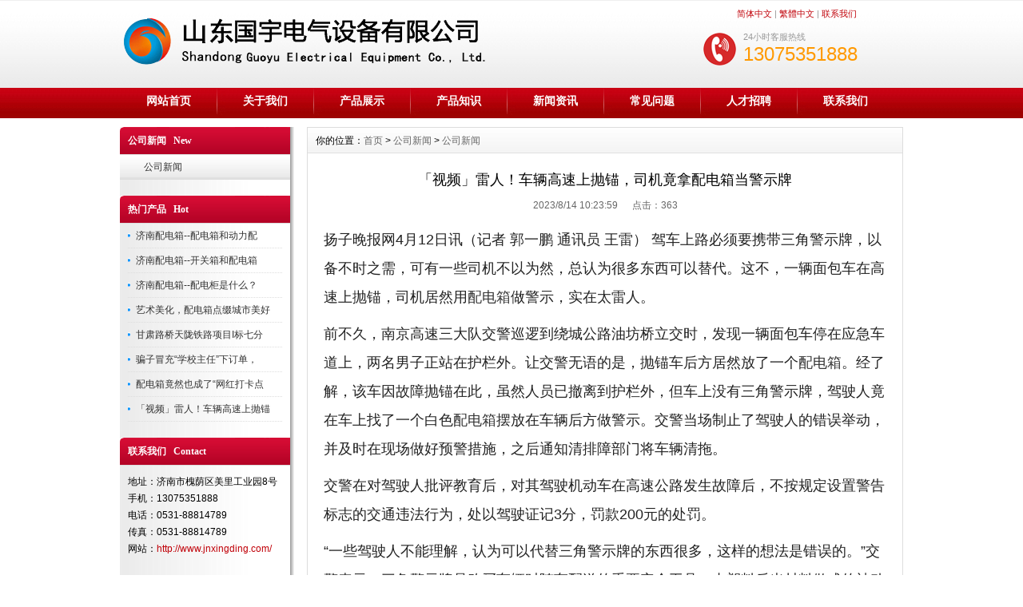

--- FILE ---
content_type: text/html
request_url: http://www.jnxingding.com/html/3425162359.html
body_size: 5346
content:
<!DOCTYPE html PUBLIC "-//W3C//DTD XHTML 1.0 Transitional//EN" "http://www.w3.org/TR/xhtml1/DTD/xhtml1-transitional.dtd">
<html xmlns="http://www.w3.org/1999/xhtml">
<head>
<meta http-equiv="X-UA-Compatible" content="IE=7">
<meta http-equiv="Content-Type" content="text/html; charset=gb2312" />
<title>「视频」雷人！车辆高速上抛锚，司机竟拿配电箱当警示牌-山东国宇电气设备有限公司</title>
<meta name="description" content="">
<meta name="keywords" content="">
<link href="/css/BigRed/inner.css" rel="stylesheet" type="text/css" />
<link href="/css/BigRed/common.css" rel="stylesheet" type="text/css" />
<script type="text/javascript" src="/js/functions.js"></script>
<script type="text/javascript" src="/images/iepng/iepngfix_tilebg.js"></script>
<script type="text/javascript">if(window.location.toString().indexOf('pref=padindex') != -1){}else{if(/AppleWebKit.*Mobile/i.test(navigator.userAgent) || (/MIDP|SymbianOS|NOKIA|SAMSUNG|LG|NEC|TCL|Alcatel|BIRD|DBTEL|Dopod|PHILIPS|HAIER|LENOVO|MOT-|Nokia|SonyEricsson|SIE-|Amoi|ZTE/.test(navigator.userAgent))){if(window.location.href.indexOf("?mobile")<0){try{if(/Android|Windows Phone|webOS|iPhone|iPod|BlackBerry/i.test(navigator.userAgent)){window.location.href="/M/html/3425162359.html";}else if(/iPad/i.test(navigator.userAgent)){}else{}}catch(e){}}}}</script>
</head>

<body>
<div id="wrapper">

<!--head start-->
<div id="head">

<!--top start -->
<div class="top">
<div class="TopInfo"><div class="link"><a  href="javascript:zh_tran('s');" class="zh_click" id="zh_click_s">简体中文</a> | <a href="javascript:zh_tran('t');" class="zh_click" id="zh_click_t">繁體中文</a> | <a href="/contact">联系我们</a></div>
</div>
<div class="clearfix"></div>
<div class="TopLogo">
<div class="logo"><a href="/"><img src="/images/up_images/2023518134744.png" alt="山东国宇电气设备有限公司"></a></div>
<div class="tel">
<p class="telW">24小时客服热线</p>
<p class="telN">13075351888</p>
</div>
</div>

</div>
<!--top end-->

<!--nav start-->
<div id="NavLink">
<div class="NavBG">
<!--Head Menu Start-->
<ul id='sddm'><li class='CurrentLi'><a href='/'>网站首页</a></li> <li><a href='/About/'>关于我们</a></li> <li><a href='/Product/'>产品展示</a></li> <li><a href='/Device'>产品知识</a></li> <li><a href='/New'>新闻资讯</a></li> <li><a href='/Support'>常见问题</a></li> <li><a href='/Recruit'>人才招聘</a></li> <li><a href='/contact/'>联系我们</a></li> </ul>
<!--Head Menu End-->
</div>
<div class="clearfix"></div>
</div>
<!--nav end-->

</div>
<!--head end-->
<!--body start-->
<div id="body">
<!--focus start-->
<div id="InnerBanner">

</div>
<!--foncus end-->
<div class="HeightTab clearfix"></div>
<!--inner start -->
<div class="inner">
<!--left start-->
<div class="left">
<div class="Sbox">
<div class="topic">公司新闻&nbsp;&nbsp;&nbsp;New</div>
<div class="ClassNav">
<div class="NavTree">
<ul><li><A href='/New/shebeishipin'>公司新闻</A></li> </ul>
</div>
</div>

</div>
<div class="HeightTab clearfix"></div>
<div class="Sbox">
<div class="topic">热门产品&nbsp;&nbsp;&nbsp;Hot</div>
<div class="list">
<dl><dd><a href='/html/1279564841.html' target='_blank' title='济南配电箱--配电箱和动力配电箱有什么区别呢？'>济南配电箱--配电箱和动力配</a></dd><dd><a href='/html/286491486.html' target='_blank' title='济南配电箱--开关箱和配电箱是一样的吗？'>济南配电箱--开关箱和配电箱</a></dd><dd><a href='/html/0376424718.html' target='_blank' title='济南配电箱--配电柜是什么？'>济南配电箱--配电柜是什么？</a></dd><dd><a href='/html/3547862616.html' target='_blank' title='艺术美化，配电箱点缀城市美好生活'>艺术美化，配电箱点缀城市美好</a></dd><dd><a href='/html/3682712517.html' target='_blank' title='甘肃路桥天陇铁路项目I标七分部以“微创新、微改造”助力安全生产'>甘肃路桥天陇铁路项目I标七分</a></dd><dd><a href='/html/7510682449.html' target='_blank' title='骗子冒充“学校主任”下订单，门窗店老板被骗9万元！'>骗子冒充“学校主任”下订单，</a></dd><dd><a href='/html/3187602423.html' target='_blank' title='配电箱竟然也成了“网红打卡点” 背后的原因你可能想不到……播报文章'>配电箱竟然也成了“网红打卡点</a></dd><dd><a href='/html/3425162359.html' target='_blank' title='「视频」雷人！车辆高速上抛锚，司机竟拿配电箱当警示牌'>「视频」雷人！车辆高速上抛锚</a></dd></dl>
</div>

</div>
<div class="HeightTab clearfix"></div>
<div class="Sbox">
<div class="topic">联系我们&nbsp;&nbsp;&nbsp;Contact</div>
<div class="txt ColorLink">
<p>地址：济南市槐荫区美里工业园8号</p>
<p>手机：13075351888</p>
<p>电话：0531-88814789</p>
<p>传真：0531-88814789</p>
<p>网站：<a href="http://www.jnxingding.com/" target="_blank">http://www.jnxingding.com/</a> </p></div>
</div>

<div class="HeightTab clearfix"></div>
<div class="Sbox">
<div class="topic">搜索&nbsp;&nbsp;&nbsp;Search</div>
<div class="SearchBar">
<form method="get" action="/Search/index.asp">
				<input type="text" name="q" id="search-text" size="15" onBlur="if(this.value=='') this.value='请输入关键词';" 
onfocus="if(this.value=='请输入关键词') this.value='';" value="请输入关键词" /><input type="submit" id="search-submit" value="搜索" />
			</form>
</div>
</div>
</div>
<!--left end-->
<!--right start-->
<div class="right">
<div class="Position"><span>你的位置：<a href="/">首页</a> > <a href='/New/'>公司新闻</a> > <a href='/New/shebeishipin/'>公司新闻</a></span></div>
<div class="HeightTab clearfix"></div>
<!--main start-->
<div class="main">

<!--content start-->
<div class="content">
<div class="title"><h3>「视频」雷人！车辆高速上抛锚，司机竟拿配电箱当警示牌</h3></div>
<div class="infos">2023/8/14 10:23:59&nbsp;&nbsp;&nbsp;&nbsp;&nbsp;&nbsp;点击：<script language="javascript" src="/inc/article_view.asp?id=553"></script></div>
<div class="maincontent clearfix">
<div class="dpu8C _2kCxD " style="font-size:18px;color:#222222;font-family:arial;background-color:#FFFFFF;">
	<p>
		<span class="bjh-p">扬子晚报网4月12日讯（记者 郭一鹏 通讯员 王雷） 驾车上路必须要携带三角警示牌，以备不时之需，可有一些司机不以为然，总认为很多东西可以替代。这不，一辆面包车在高速上抛锚，司机居然用<a href='http://www.jnxingding.com/' target='_blank'>配电箱</a>做警示，实在太雷人。<span class="bjh-br"></span></span>
	</p>
</div>
<div class="dpu8C _2kCxD " style="font-size:18px;color:#222222;font-family:arial;background-color:#FFFFFF;">
	<p>
		<span class="bjh-p">前不久，南京高速三大队交警巡逻到绕城公路油坊桥立交时，发现一辆面包车停在应急车道上，两名男子正站在护栏外。让交警无语的是，抛锚车后方居然放了一个<a href='http://www.jnxingding.com/' target='_blank'>配电箱</a>。经了解，该车因故障抛锚在此，虽然人员已撤离到护栏外，但车上没有三角警示牌，驾驶人竟在车上找了一个白色<a href='http://www.jnxingding.com/' target='_blank'>配电箱</a>摆放在车辆后方做警示。交警当场制止了驾驶人的错误举动，并及时在现场做好预警措施，之后通知清排障部门将车辆清拖。</span>
	</p>
</div>
<div class="dpu8C _2kCxD " style="font-size:18px;color:#222222;font-family:arial;background-color:#FFFFFF;">
	<p>
		<span class="bjh-p">交警在对驾驶人批评教育后，对其驾驶机动车在高速公路发生故障后，不按规定设置警告标志的交通违法行为，处以驾驶证记3分，罚款200元的处罚。</span>
	</p>
</div>
<div class="dpu8C _2kCxD " style="font-size:18px;color:#222222;font-family:arial;background-color:#FFFFFF;">
	<p>
		<span class="bjh-p">“一些驾驶人不能理解，认为可以代替三角警示牌的东西很多，这样的想法是错误的。”交警表示，三角警示牌是购买车辆时随车配送的重要安全工具，由塑料反光材料做成的被动反光体，一旦车辆发生故障抛锚或是发生交通事故后，利用三角警示牌的特殊反光性能，可以提醒其他车辆注意避让，以免发生二次事故。</span>
	</p>
</div>
<div class="dpu8C _2kCxD " style="font-size:18px;color:#222222;font-family:arial;background-color:#FFFFFF;">
	<p>
		<span class="bjh-p">校对 陶善工</span>
	</p>
</div>

<br />
声明：版权归原创所有，转载此文是出于传递更多信息之目的。若有来源标注错误或侵犯了您的合法权益，请与本网联系，我们将及时更正、删除，谢谢。</div>


<div class="prenext">
<ul><li>上一篇：<a href='/html/3187602423.html' target='_blank' title='配电箱竟然也成了“网红打卡点” 背后的原因你可能想不到……播报文章'>配电箱竟然也成了“网红打卡点” 背后的原因你可能想不到……播</a> <span class='ListDate'>2023/8/14</span></li><li>下一篇：<a href='/html/375602528.html' target='_blank' title='隐蔽的配电箱后成了卫生死角'>隐蔽的配电箱后成了卫生死角</a> <span class='ListDate'>2015/7/14</span></li></ul>
</div>

</div>

</div>
<!--content end-->

</div>
<!--main end-->
</div>
<!--right end-->
</div>
<!--inner end-->
</div>
<!--body end-->
<div class="HeightTab clearfix"></div>
<!--footer start-->
<div id="footer">
<div class="inner">
<div class='BottomNav'><a href="/">网站首页</a> | <a href="/About">关于我们</a> | <a href="/Recruit">人才招聘</a>  | <a href="/Sitemap">网站地图</a> | <a href="/RSS">订阅RSS</a></div>
<div class='HeightTab'></div>
<p>Copyright 2021 <a href="http://www.jnxingding.com/" target="_blank">www.jnxingding.com</a> 山东国宇电气设备有限公司 版权所有 All Rights Reserved </p><br>山东国宇电气设备有限公司主要经营：济南配电箱|济南配电柜|PLC控制柜|济南网络机箱|山东配电箱|济南喷塑加工|济南JSP施工配电箱|配电箱加工厂
<p>公司地址:济南市槐荫区美里工业园8号 联系电话： 13075351888/0531-88814789 </p>
<p>ICP备案号：<a href="https://beian.miit.gov.cn/" target="_blank">鲁ICP备15036624号</a>Built By <a href="http://www.jinandns.com/" target="_blank">智通网络</a> 技术支持 <br><strong>本站关键词：<a href="http://www.jnxingding.com/" target="_blank">济南配电箱</a>|<a href="http://www.jnxingding.com/" target="_blank">济南配电柜</a>|<a href="http://www.jnxingding.com/" target="_blank">济南网络机箱</a>|<a href="http://www.jnxingding.com/" target="_blank">山东配电箱</a>|<a href="http://www.jnxingding.com/" target="_blank">钣金加工</a>|<a href="http://www.jnxingding.com/" target="_blank">济南喷塑加工</a>|<a href="http://www.jnxingding.com/" target="_blank">济南JSP施工配电箱</a>|<a href="http://www.jnxingding.com/" target="_blank">济南配电箱加工厂</a>|<a href="http://www.jnxingding.com/" target="_blank">济南配电柜配电箱</a>|<a href="http://www.jnxingding.com/" target="_blank">济南GGD</a>|<a href="http://www.jnxingding.com/" target="_blank">济南不锈钢配电箱</a>|<a href="http://www.jnxingding.com/" target="_blank">电缆桥架</a></strong></div>
</div>
</div>
<!--footer end -->


</div>
<script type="text/javascript">
window.onerror=function(){return true;}
</script>
</body>
</html>
<!--
Powered By HuiguerCMS ASP M2013C   
-->








--- FILE ---
content_type: text/html
request_url: http://www.jnxingding.com/inc/article_view.asp?id=553
body_size: 274
content:

document.write(363)